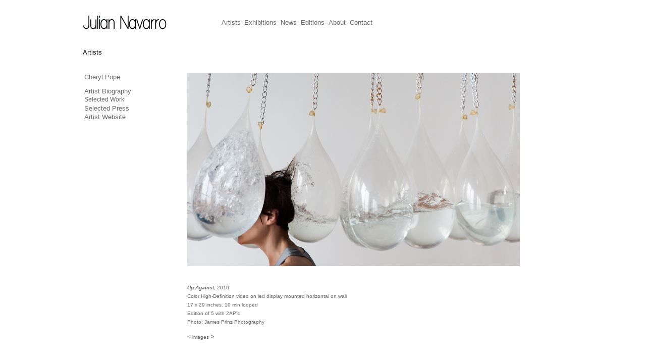

--- FILE ---
content_type: text/html
request_url: http://www.julian-navarro.com/artists/cpope/cpopework.html
body_size: 1667
content:
<!DOCTYPE html PUBLIC "-//W3C//DTD XHTML 1.0 Transitional//EN" "http://www.w3.org/TR/xhtml1/DTD/xhtml1-transitional.dtd">
<html xmlns="http://www.w3.org/1999/xhtml">
<head>
<meta http-equiv="Content-Type" content="text/html; charset=UTF-8" />
<title>Cheryl Pope | Julian Navarro</title>
<link href="../../JNP_url_logo.gif" rel="shortcut icon" />
<style type="text/css">
.webfont {
	color: #666;
	font-size: 12px;
	font-family: Arial, Helvetica, sans-serif;
}
body {
	background-color: #FFF;
	margin-top: -20px;
}
body,td,th {
	font-family: Arial, Helvetica, sans-serif;
	font-size: 11.5px;
	color: #666;
	text-align: left;
	line-height: 17px;
}
.titlessmall {
	font-style: italic;
	font-size: 10px;
}
.titulo {
	font-size: 13px;
	font-weight: normal;
	font-family: Arial, Helvetica, sans-serif;
	color: #000;
}
.subtitle {
	font-size: 13px;
	color: #000;
}
.bold {
	font-weight: bold;
	color: #808080;
}
.tituloitalica {
	font-style: italic;
	font-size: 16px;
	font-weight: bold;
}
.contactright {
	text-align: right;
	color: #80ADAB;
}
a:link {
	color: #666;
	text-decoration: none;
	text-align: left;
}
MAAS.contactright table tr td .bold {
	text-align: right;
}
contacto centro {
	text-align: center;
	font-size: 12px;
	letter-spacing: 55px;
}
.contactcentro table tr td p {
	text-align: center;
}
.regular {
	font-weight: normal;
}
.Menue {
	font-size: 13px;
	text-align: center;
}
.contactright table {
	text-align: center;
}
a:hover {
	color: #000;
}
.Menue1 {	font-size: 13px;
	text-align: center;
	text-decoration: none;
	color: #666;
}
.contactright table tr td p {
	color: #666;
}
.artists_name {	font-size: 12px;
	font-weight: normal;
	color: #666;
}
.contactright table tr td table tr td p {
	text-align: justify;
	font-size: 11.5px;
}
.contactright table tr td table tr .Menue1 {
	text-align: left;
}
.credits {
	font-size: 10px;
}
</style>
<script type="text/javascript">
function MM_preloadImages() { //v3.0
  var d=document; if(d.images){ if(!d.MM_p) d.MM_p=new Array();
    var i,j=d.MM_p.length,a=MM_preloadImages.arguments; for(i=0; i<a.length; i++)
    if (a[i].indexOf("#")!=0){ d.MM_p[j]=new Image; d.MM_p[j++].src=a[i];}}
}
</script>

</head>

<body class="contactright">
<table width="959" border="0" align="center">
  <tr>
    <td width="277" height="25" valign="middle">&nbsp;</td>
    <td colspan="7" valign="middle">&nbsp;</td>
  </tr>
  <tr>
    <td valign="middle"><p class="titulo"><a href="../../index.html"><img src="../../JNP_logo.jpg" width="263" height="40" border="0" /></a></p></td>
    <td width="44" align="right" valign="middle" class="Menue"> <a href="../../artists.html" class="Menue1">Artists</a></td>
    <td width="70" align="right" valign="middle" class="Menue"><a href="../../exhibitions.html" class="Menue1">Exhibitions</a></td>
    <td width="39" align="right" valign="middle" class="Menue"><span class="Menue1"> <a href="../../news.html" class="Menue1">News</a></span></td>
    <td width="52" align="right" valign="middle" class="Menue"><span class="Menue1"> <a href="../../artists.html" class="Menue1">Editions</a></span></td>
    <td width="41" align="right" valign="middle" class="Menue"><span class="Menue1"> <a href="../../artists.html" class="Menue1">About</a></span></td>
    <td width="50" align="right" valign="middle" class="Menue"><span class="Menue1"> <a href="../../artists.html" class="Menue1">Contact</a></span></td>
    <td width="388" align="right" valign="middle" class="Menue">&nbsp;</td>
  </tr>
  <tr>
    <td colspan="8" valign="top"><p class="titulo"><span class="subtitle">Artists</span></p></td>
  </tr>
  <tr>
    <td colspan="8" valign="top"><table width="915" align="left">
      <tr>
        <td width="200" valign="top" class="artists_name"><p><span class="Menue">Cheryl Pope</span></p>
          <p class="Menue1"><a href="../cherylpope.html" class="Menue1">Artist Biography</a><br />
Selected Work<br />
<a href="cpopepress.html" class="Menue1">Selected Press</a><br />
<a href="http://www.cherylpope.net/HOME.html" target="_new" class="Menue1">Artist Website</a><br />
          </p>          </td>
        <td width="703" height="406" valign="top"><p><img src="images/cpope_001.jpg" width="660" height="406" /></p>
          <p><span class="credits"><em><strong>Up Against</strong></em>, 2010 </span><br />
            <span class="credits">Color High-Definition video on led display mounted horizontal on wall<br />
            17 x 29 inches. 10 min looped<br />
            Edition of 5 with 2AP's<br />
            Photo: James Prinz Photography</span></p>
          <p>&lt; <span class="credits">images</span> <a href="cpopework02.html" class="Menue1">&gt;</a></p></td>
      </tr>
      <tr>
        <td valign="top"><p>&nbsp;</p></td>
        <td valign="top" class="credits">&nbsp;</td>
      </tr>
    </table></td>
  </tr>
</table>

<p>
  <map name="Map" id="Map">
    <area shape="rect" coords="154,461,336,481" href="mailto:info@julian-navarro.com" />
  </map>
</p>
</body>
</html>
